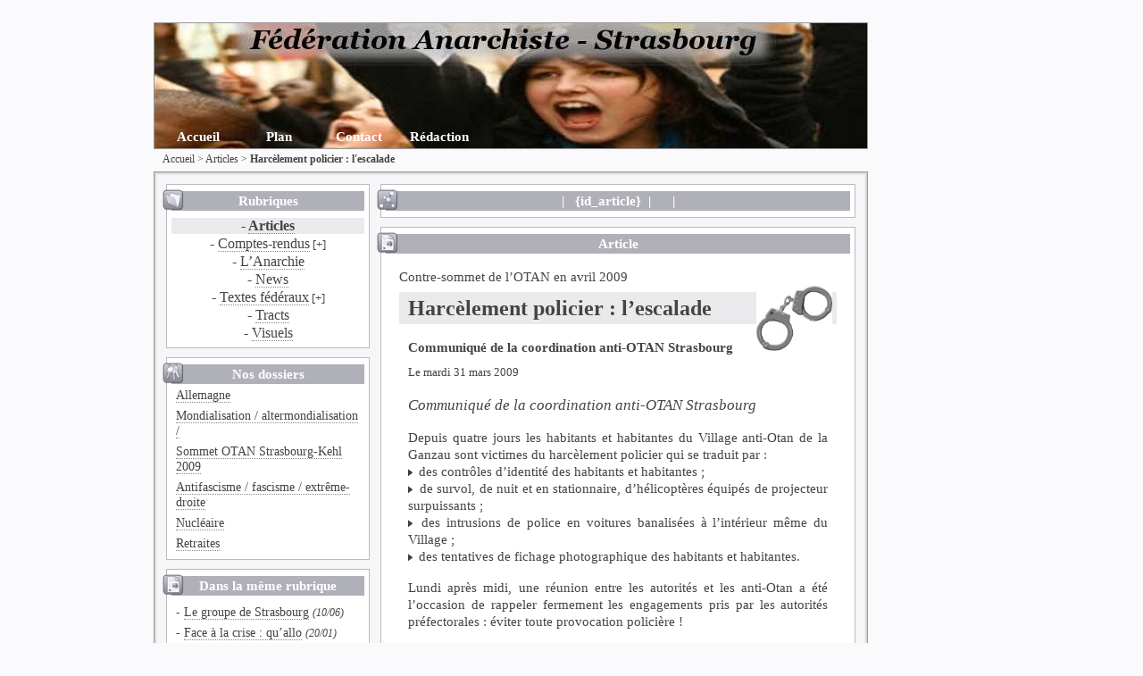

--- FILE ---
content_type: text/html; charset=utf-8
request_url: https://fastrasbg.lautre.net/?Harcelement-policier-l-escalade
body_size: 7858
content:
<!-- MiniGriSpip 1.6.0 - 2007 (c) FredoMkb -->
<!DOCTYPE html PUBLIC "-//W3C//DTD XHTML 1.0 Transitional//EN" "http://www.w3.org/TR/xhtml1/DTD/xhtml1-transitional.dtd">

<html dir="ltr" lang="fr"> <!-- article.html -->
	<head>
			<title>Harcèlement policier : l'escalade - Fédération Anarchiste - Strasbourg</title>
			<meta name="keywords" content=", anarchiste, fédération, strasbourg, alsace, anarchie, anarchisme, groupe, anar, fa, libertaire, revolution, bas-rhin, egalitaire, politique, solidaire, syndicat, syndicalisme, anti-autoritaire, fédéralisme, Federation Anarchiste, communalisme, autogestion, strasbourgeois, social, autonome, anarcho, anarcho-syndicalisme, anticapitaliste, militant, individualisme, liberté, révolte, antifascisme, antimilitarisme, mutualisme, internationalisme, action directe, révolutionnaire, individu, état, rationalisme, nucléaire, antinucléaire, photo, communisme, socialisme, égalité, démocratie, tract, coopération, coopératives, collectiviste, manifestation"/>
	<meta http-equiv="Content-type" content="text/html; charset=iso-8859-1" />
	    <link rel="schema.DC" href="http://purl.org/dc/elements/1.1/" />
		<meta name="DC.Title" content="Harcèlement policier : l'escalade - Fédération Anarchiste - Strasbourg"/>
		<meta name="DC.Title" content="Contre-sommet de l'OTAN en avril 2009"/>
		<meta name="DC.Title" content="Communiqué de la coordination anti-OTAN Strasbourg"/>
		<meta name="DC.Creator" content="Fédération Anarchiste - groupe de Strasbourg"/>
		<meta name="DC.Subject" content="Sommet OTAN Strasbourg-Kehl 2009, Harcèlement policier : l'escalade"/>
		<meta name="DC.Description" content=" Communiqué de la coordination anti-OTAN Strasbourg " />
		<meta name="DC.Publisher" content="Fédération Anarchiste - groupe de Strasbourg"/>
		<meta name="DC.Contributor" content="Fédération Anarchiste - groupe de Strasbourg"/>
		<meta name="DC.Date" content="2009-03-31"/>
		<meta name="DC.Type" content="text"/>
		<meta name="DC.Format" content="text/html"/>
		<meta name="DC.Identifier" content="http://fastrasbg.lautre.net/./?Harcelement-policier-l-escalade"/>
		<meta name="DC.Language" scheme="RFC3066" content="fr-FR" />
		<meta name="DC.Rights" content="Libre de droits en citant la source"/>
		<!-- MiniGriSpip 1.6.0 - 2007 (c) FredoMkb -->



<meta http-equiv="Content-Type" content="text/html; charset=utf-8" />


<meta name="generator" content="SPIP 3.2.19" />


<link rel="shortcut icon" href="squelettes/favicon.ico" />


<link rel="alternate" type="application/rss+xml" title="Syndiquer tout le site" href="spip.php?page=backend" />

<link href="https://plus.google.com/federation-anarchiste-strasbourg" rel="publisher" />


<link rel='stylesheet' href='local/cache-css/c7c8e91024b7a4d6d28b2b307151112d.css?1736077842' type='text/css' />


<script type="text/javascript">/* <![CDATA[ */
var box_settings = {tt_img:true,sel_g:"#documents_portfolio a[type=\'image/jpeg\'],#documents_portfolio a[type=\'image/png\'],#documents_portfolio a[type=\'image/gif\']",sel_c:".mediabox",trans:"elastic",speed:"200",ssSpeed:"2500",maxW:"90%",maxH:"90%",minW:"400px",minH:"",opa:"0.9",str_ssStart:"Diaporama",str_ssStop:"Arrêter",str_cur:"{current}/{total}",str_prev:"Précédent",str_next:"Suivant",str_close:"Fermer",splash_url:""};
var box_settings_splash_width = "600px";
var box_settings_splash_height = "90%";
var box_settings_iframe = true;
/* ]]> */</script>
<!-- insert_head_css -->

<script type='text/javascript' src='local/cache-js/4f612b2861256318205f7615aefb2fdb.js?1736077842'></script>














<!-- insert_head -->	</head>
	<body>

<div id="fb-root"></div>
<script>(function(d, s, id) {
  var js, fjs = d.getElementsByTagName(s)[0];
  if (d.getElementById(id)) {return;}
  js = d.createElement(s); js.id = id;
  js.src = "//connect.facebook.net/en_US/all.js#xfbml=1";
  fjs.parentNode.insertBefore(js, fjs);
}(document, 'script', 'facebook-jssdk'));</script>

		<!-- Bloc principal englobant tous les autres -->
		<div id="mgs_page">
		
			<!-- Bloc d'en tete -->
			<div id="mgs_tete">
				<!-- Bloc d'inclusion du bandeau d'en tete -->
				<!-- MiniGriSpip 1.6.0 - 2007 (c) FredoMkb -->
<!-- inc-bandeau.html -->
<!-- Bloc bandeau nom du site et menus generaux -->
<div id="mgs_bandeau">
	
<!-- 	<div id="mgs_nom_site"><h2>Fédération Anarchiste - Groupe de Strasbourg</h2></div>
	<div id="mgs_desc_site"><p>Les activités militantes libertaires&nbsp;: tract, texte, affiche, journal, manifestation, reportage, agenda, contact de la Fédération Anarchiste</p></div> -->
</div> 
<!-- Liste des boutons-liens -->
<div id="mgs_menu_tete">


	<ul>
		<li><a href="http://fastrasbg.lautre.net/">Accueil</a></li>
		<li><a href="spip.php?page=plan">Plan</a></li>
		<li><a href="http://cerbermail.com/?u1q2GCIOZg  ">Contact</a></li>
		<li><a href="ecrire/">R&eacute;daction</a></li>
	</ul>

<!-- Champ de recherche -->






</div>

<!-- /inc-bandeau.html -->				
				<!-- Bloc hierarchie de navigation -->
				<div id="mgs_hierarchie">
					<a href="http://fastrasbg.lautre.net/">Accueil</a>
					
					&gt; <a href="./?-Articles-">Articles</a>
					
					 &gt; <b>Harcèlement policier : l'escalade</b>
				</div>
			</div> <!-- /mgs_tete -->
			
				
			<!-- Bloc central avec les menus et le contenu -->
			<div id="mgs_corps" class="mgs_cadre01">
				<div class="mgs_cadre02"><div class="mgs_cadre03"><div class="mgs_cadre04"> <!-- Cadres -->

				<!-- Bloc menus de navigation -->
				<div id="mgs_navigation">
					<!-- Bloc d'inclusion du menu de navigation-bis -->
					<!-- MiniGriSpip 1.6.0 - 2007 (c) FredoMkb -->
<!-- inc-menu.html -->


<!-- Bloc liste hierarchique retractable de toutes les rubirques existantes -->
<div class="mgs_menu">
	<div class="mgs_picto mgs_picto_rub"></div>
	<ul class="general">
		<li class="mgs_menu_titre">Rubriques</li>
		<li class="mgs_vide"></li>
		
			<li class="mgs_menu_item_ mgs_menu_selected">
			-&nbsp;<a href="./?-Articles-" title="Articles - <p>Documents de fonds, articles ML, textes longs non utilisés pour des tracts, compte-rendu de conférence...</p>">Articles</a>
            
		</li>
			<li class="mgs_menu_item_">
			-&nbsp;<a href="./?-Evenements-" title="Comptes-rendus - <p>Compte-rendu de manifestations, d&#8217;actions et communiqués de presse.</p>">Comptes-rendus</a><!-- --><!-- --><!-- --><small>&nbsp;[+]</small>
            
			<li class="mgs_menu_item_1" style="display: none;">
			-&nbsp;<a href="./?-Actions-Passees-" title="Actions Passées - <p>Listes des manifestations, conférences, débats, blocages, occupations et autres actions directes.<br class='autobr' />
Articles si compte-rendu ou reportage, breve sinon.</p>">Actions Passées</a>
                
			</li>
			<li class="mgs_menu_item_1" style="display: none;">
			-&nbsp;<a href="./?-Communiques-de-Presse-" title="Communiqués de Presse - <p>Nos communiqués de presse.</p>">Communiqués de Presse</a>
                
			</li>
			<li class="mgs_menu_item_1" style="display: none;">
			-&nbsp;<a href="./?-No-Border,15-" title="No Border - <p>Textes sur No Border et Ahmed.</p>">No Border</a>
                
			</li>
		</li>
			<li class="mgs_menu_item_">
			-&nbsp;<a href="./?-Anarchie-" title="L&#8217;Anarchie - <p>Le journal&nbsp;!</p>">L’Anarchie</a>
            
		</li>
			<li class="mgs_menu_item_">
			-&nbsp;<a href="./?-News-" title="News - <p>Des nouvelles de différents sites.</p>">News</a>
            
		</li>
			<li class="mgs_menu_item_">
			-&nbsp;<a href="./?-Textes-federaux-" title="Textes fédéraux - <p>Tout ce qui concerne le fédéral&nbsp;: principe de base, communiqués fédéraux, motions de congrés...</p>">Textes fédéraux</a><!-- --><!-- --><small>&nbsp;[+]</small>
            
			<li class="mgs_menu_item_1" style="display: none;">
			-&nbsp;<a href="./?-Communiques-federaux-" title="Communiqués fédéraux - ">Communiqués fédéraux</a>
                
			</li>
			<li class="mgs_menu_item_1" style="display: none;">
			-&nbsp;<a href="./?-Motions-federales-" title="Motions fédérales - ">Motions fédérales</a>
                
			</li>
		</li>
			<li class="mgs_menu_item_">
			-&nbsp;<a href="./?-Tracts-" title="Tracts - <p>Nos tracts.</p>">Tracts</a>
            
		</li>
			<li class="mgs_menu_item_">
			-&nbsp;<a href="./?-Visuels-" title="Visuels - <p>Affiches, autocollants et autres images.</p>">Visuels</a>
            
		</li>
	</ul>
</div>

<!--  <p><left>
<h4 class="mgs_titre"><center>
<a href="./?+-Sommet-OTAN-Strasbourg-Kehl-2009-+"><img src="squelettes/images/contre-sommet-otan-strasbourg-kehl-baden-2009.jpg" width="210" height="153" title="Sommet de l'Otan 2009 - Strasbourg Kehl Baden-Baden">Sommet de l'OTAN </br> à Strasbourg</a>
</center></h4>
</left></p>  -->

<!-- Bloc liste de l'agenda -->



					<!-- Bloc d'inclusion des dossiers -->
					<!-- Bloc des dossiers -->

<div class="mgs_menu">
	<div class="mgs_picto mgs_picto_mot"></div>
		<li class="mgs_menu_titre">Nos dossiers</li>
		
			<li class="mgs_menu_item_breve">
			<a href="./?+-Allemagne-+" title="Allemagne">Allemagne</a>
			</li>
		
			<li class="mgs_menu_item_breve">
			<a href="./?+-Mondialisation-altermondialisation-+" title="Mondialisation / altermondialisation / globalisation / antimondialisation">Mondialisation / altermondialisation /</a>
			</li>
		
			<li class="mgs_menu_item_breve">
			<a href="./?+-Sommet-OTAN-Strasbourg-Kehl-2009-+" title="Sommet OTAN Strasbourg-Kehl 2009">Sommet OTAN Strasbourg-Kehl 2009</a>
			</li>
		
			<li class="mgs_menu_item_breve">
			<a href="./?+-Antifascisme-fascisme-extreme-+" title="Antifascisme / fascisme / extrême-droite">Antifascisme / fascisme / extrême-droite</a>
			</li>
		
			<li class="mgs_menu_item_breve">
			<a href="./?+-Nucleaire-+" title="Nucléaire">Nucléaire</a>
			</li>
		
			<li class="mgs_menu_item_breve">
			<a href="./?+-Retraites-+" title="Retraites">Retraites</a>
			</li>
		
</div>



<!-- Bloc liste des 10 dernieres articles de la meme rubrique -->

<div class="mgs_menu">
	<div class="mgs_picto mgs_picto_art"></div>
	<ul class="general">
		<li class="mgs_menu_titre">Dans la même rubrique</li>
		<li class="mgs_vide"></li>
		
		<li class="mgs_menu_item_breve">
			- <a href="./?Mise-en-sommeil,543" title="Le groupe de Strasbourg n&#8217;est plus actif - ">Le groupe de Strasbourg</a>
			 <small><em>(10/06)</em></small>
		</li>
		
		<li class="mgs_menu_item_breve">
			- <a href="./?Face-a-la-crise-qu-allons-nous" title="Face à la crise&nbsp;: qu’allons-nous faire&nbsp;? - ">Face à la crise : qu’allo</a>
			 <small><em>(20/01)</em></small>
		</li>
		
		<li class="mgs_menu_item_breve">
			- <a href="./?Pourquoi-une-edition-gratuite-du" title="Pourquoi une édition gratuite du Monde libertaire&nbsp;? - ">Pourquoi une édition&nbsp;(...)</a>
			 <small><em>(09/03)</em></small>
		</li>
		
		<li class="mgs_menu_item_breve">
			- <a href="./?Reprise-de-la-parution-du-Monde" title="Reprise de la parution du Monde Libertaire&nbsp;! - ">Reprise de la parution</a>
			 <small><em>(20/09)</em></small>
		</li>
		
		<li class="mgs_menu_item_breve">
			- <a href="./?Le-Monde-Libertaire-Hors-serie,531" title="Le Monde Libertaire Hors-série n&#176;42 - ">Le Monde Libertaire&nbsp;(...)</a>
			 <small><em>(05/07)</em></small>
		</li>
		
		<li class="mgs_menu_item_breve">
			- <a href="./?Le-Monde-Libertaire-Hors-Serie" title="Le Monde Libertaire Hors-Série n&#176;41 du 15 Avril au 3 Juin 2011 - ">Le Monde Libertaire&nbsp;(...)</a>
			 <small><em>(19/04)</em></small>
		</li>
		
		<li class="mgs_menu_item_breve">
			- <a href="./?Mobilisation-contre-le-nucleaire" title="Mobilisation contre le nucléaire - ">Mobilisation contre&nbsp;(...)</a>
			 <small><em>(05/11)</em></small>
		</li>
		
		<li class="mgs_menu_item_breve">
			- <a href="./?Des-nouvelles-de-Grece" title="Des nouvelles de Grèce... - ">Des nouvelles de Grèce..</a>
			 <small><em>(18/07)</em></small>
		</li>
		
		<li class="mgs_menu_item_breve">
			- <a href="./?Le-Monde-Libertaire,519" title="Le Monde Libertaire  - ">Le Monde Libertaire</a>
			 <small><em>(17/07)</em></small>
		</li>
		
		<li class="mgs_menu_item_breve">
			- <a href="./?Manifestation-contre-les,513" title="Manifestation contre les expulsions&nbsp;! - ">Manifestation contre</a>
			 <small><em>(11/05)</em></small>
		</li>
		
	</ul>
</div> 




<!-- Bloc affichant une image tiree au hasard -->

<div class="mgs_menu" id="mgs_menu_artrub">
	<div class="mgs_picto mgs_picto_img"></div>
	<ul class="general">
		<li class="mgs_menu_titre">Zoom</li>
		
		<li class="mgs_menu_item_breve" style="text-align: center;">
			<div class="mgs_pictos_zoom" style="margin: 5px auto;">
				<a href="IMG/jpg/119216.jpg" target="_blank" title="Expulsion du Yorck59 - 6 juin 2006 - 119216.jpg - 640 x 480 px - JPEG - 47.7 ko"onClick="window.open('IMG/jpg/119216.jpg', 'Expulsion du Yorck59', 'height='+(480+25)+',width='+(640+25)+',toolbar=no,scrollbars=yes,menubar=no,resizable=yes,status=no,location=no'); return false;"><img src='local/cache-vignettes/L150xH113/119216.jpg-s-c861a.jpg?1736106931' width='150' height='113' alt='' class='spip_logo spip_logos' /></a>
			</div>
			<div>
			
			
				<a href="./?Yorck59-un-espace-libre-est">Yorck59 : un espace libre est&nbsp;(...)</a>
			
			
			
			</div>
		</li>
	</ul>
</div>



<!-- Bloc des mots-clés -->

<div class="mgs_menu">
	<div class="mgs_picto mgs_picto_mot"></div>
		<li class="mgs_menu_titre">Quelques thématiques</li>
		<div class="mgs_texte">
		
			<a href="./?+-precarite-+" title="social">précarité</a>&nbsp;
		
			<a href="./?+-liberte-+" title="Divers">liberté</a>&nbsp;
		
			<a href="./?+-stereotype-+" title="média">stéréotype</a>&nbsp;
		
			<a href="./?+-capitalisme-et-anticapitalisme-+" title="social">capitalisme et anticapitalisme</a>&nbsp;
		
			<a href="./?+-sabotage-+" title="Divers">sabotage</a>&nbsp;
		
			<a href="./?+-federalisme-+" title="Anarchisme">fédéralisme</a>&nbsp;
		
			<a href="./?+-paresse-+" title="Divers">paresse</a>&nbsp;
		
			<a href="./?+-Sommet-OTAN-Strasbourg-Kehl-2009-+" title="international">Sommet OTAN Strasbourg-Kehl 2009</a>&nbsp;
		
			<a href="./?+-solidarite-+" title="Divers">solidarité</a>&nbsp;
		
			<a href="./?+-communalisme-+" title="Anarchisme">communalisme</a>&nbsp;
		
			<a href="./?+-colonialisme-+" title="international">colonialisme</a>&nbsp;
		
			<a href="./?+-science-+" title="Divers">science</a>&nbsp;
		
		</div>
</div>



<!-- Bloc liste de 8 sites referencés au hasard -->

<div class="mgs_menu">
	<div class="mgs_picto mgs_picto_sit"></div>
	<ul class="general">
		<li class="mgs_menu_titre">Sites</li>
		<li class="mgs_vide"></li>
		
		<li class="mgs_menu_item_breve">
			- <a href="http://afb.blogsport.de/" title="Anarchistische Föderation Berlin FdA - <p>Groupe faisant partie de la fédération anarchiste de langue allemande.</p>">Anarchistische Föderation&nbsp;(...)</a>
		</li>
		
		<li class="mgs_menu_item_breve">
			- <a href="http://www.theyliewedie.org/index.php" title="They Lie  We Die - <p>"Theyliewedie.org est un portail anarchiste regroupant des ressources (textes, images, infos...) ainsi que des outils de communication (gestionnaire de projets et annuaire)(...). They Lie We Die est un collectif anarchiste autonome qui regroupe notamment le fanzine Street Trash, le label Subversive Ways et la distro Subsociety. Pour la plupart, les membres du collectif ont évolué dans différentes sphères du milieu libertaire (FA, CNT, SCALP…) mais se sont retrouvés autour de la contre-culture proche du mouvement anarchopunk (...)."</p>">They Lie We Die</a>
		</li>
		
		<li class="mgs_menu_item_breve">
			- <a href="http://www.ici-et-maintenant.org" title="Groupe Ici et Maintenant - Bruxelles - Federation Anarchiste - ">Groupe Ici et Maintenant -&nbsp;(...)</a>
		</li>
		
		<li class="mgs_menu_item_breve">
			- <a href="http://fa73.lautre.net/" title="Fédération Anarchiste - groupe de Chambéry - ">Fédération Anarchiste - groupe&nbsp;(...)</a>
		</li>
		
		<li class="mgs_menu_item_breve">
			- <a href="http://www.abc.tommyhaus.org/" title="Anarchist Black Cross Berlin - <p>Groupe d’aide et de soutien aux prisonier-e-s politiques.</p>">Anarchist Black Cross Berlin</a>
		</li>
		
		<li class="mgs_menu_item_breve">
			- <a href="http://offensive.samizdat.net/#" title="Offensive Libertaire et Sociale (OLS) - <p>"Notre volonté est de participer à la construction d’une réelle offensive qui mette un terme au capitalisme et qui contribue à l’élaboration <br class='autobr' />
d’un autre futur sans rapports de domination ni d’exploitation(...)."</p>">Offensive Libertaire et Sociale</a>
		</li>
		
		<li class="mgs_menu_item_breve">
			- <a href="http://infos.samizdat.net/" title="samizdat.net/ - ">samizdat.net/</a>
		</li>
		
		<li class="mgs_menu_item_breve">
			- <a href="http://rame.koumbit.org/" title="Réseau Anarchiste en Milieu Étudiant (Québec) - <p>"Le Réseau Anarchiste en Milieu Étudiant (RAME) a pris forme cet été. Il est constitué d’individus provenant de différents établissements scolaires s’identifiant à la tradition communiste dans l’anarchisme (...)."</p>">Réseau Anarchiste en Milieu&nbsp;(...)</a>
		</li>
		
	</ul>
</div>


					<!-- Bloc d'inclusion des contacts -->
					<!-- MiniGriSpip 1.6.0 - 2007 (c) FredoMkb -->
<!-- inc-contacts.html -->
<!-- Bloc contenant un petit texte avec nos contacts-->
<div id="mgs_bienvenue"></div>
<div class="mgs_bloc">
	<div class="mgs_picto mgs_picto_aut "></div>
	<ul class="general">
		<li class="mgs_menu_titre">Nous contacter</li>
		<li class="mgs_menu_item_article">
				- Par  <a href="http://cerbermail.com/?u1q2GCIOZg  ">courriel</a>
				<p></p>
				- En vous inscrivant sur notre <a href="http://fastrasbg.lautre.net/cgi-bin/mailman/listinfo/new-fa">liste de diffusion</a>
				<p></p>
				- Pour tous ce qui concerne le site, contactez les <a href="http://cerbermail.com/?yx5f1E7BXN">web(no)masters</a>
		</li>
	</ul>
</div>
<!-- /inc-contacts.html -->
<!-- Champ de recherche -->
<div class="mgs_menu">
	<div class="mgs_picto mgs_picto_rch"></div>
	<div class="mgs_form_rech"><div class="formulaire_spip formulaire_recherche" id="formulaire_recherche">
<form action="spip.php?page=recherche" method="get"><div class="editer-groupe">
	<input name="page" value="recherche" type="hidden"
/>
	
	<label for="recherche">Rechercher :</label>
	<input type="text" class="search text" size="10" name="recherche" id="recherche" accesskey="4" autocapitalize="off" autocorrect="off"
	/><input type="submit" class="submit" value="&gt;&gt;" title="Rechercher" />
</div></form>
</div>
</div>
</div>				</div> <!-- /mgs_navigation -->
				<!-- Bloc du contenu principal -->
				<div class="contenu" id="mgs_principal">
					<!-- Bloc de navigation converti en bloc de fonctions spécifiques mail et pdf -->
					<div class="mgs_bloc" id="mgs_nav">
						<div class="mgs_picto mgs_picto_nav"></div>
						<ul class="general">
							<li class="mgs_menu_titre">
							  &nbsp; | &nbsp; {id_article}&nbsp; | &nbsp;
							<div class="fb-like" data-send="false" data-layout="button_count" data-width="75" data-show-faces="false"></div>
							&nbsp; | &nbsp;
								<g:plusone size="medium"></g:plusone><script type="text/javascript"> window.___gcfg = {lang: 'fr'}; (function() {
								    var po = document.createElement('script'); po.type = 'text/javascript'; po.async = true; po.src = 'https://apis.google.com/js/plusone.js'; var s = document.getElementsByTagName('script')[0]; s.parentNode.insertBefore(po, s); })();
</script>

							</li>
						</ul>
					</div> <!-- /mgs_bloc -->

				
					<!-- Bloc du contenu -->
					<div id="mgs_article"></div>
					<div class="mgs_bloc">
						<div class="mgs_picto mgs_picto_art"></div>
						<ul class="general">
							<li class="mgs_menu_titre">Article</li>
						</ul>
						<!-- Bloc du contenu de l'article/breve -->
						<div class="mgs_article">
							<p class="mgs_surtitre">Contre-sommet de l&#8217;OTAN en avril 2009</p>
							<div class="mgs_logo"><img class='spip_logo spip_logo_right spip_logos' alt="" style='float:right' src="IMG/arton479.jpg?1238512862" width='85' height='74' /></div>
							<h2 class="mgs_titre">Harcèlement policier&nbsp;: l&#8217;escalade</h2>
							<div class="mgs_texte_int">
								<p class="mgs_soustitre">Communiqué de la coordination anti-OTAN Strasbourg</p>
								<p class="mgs_infos">Le mardi 31 mars 2009</p>
								<div class="mgs_intro"><p>Communiqué de la coordination anti-OTAN Strasbourg</p></div>
								<div class="mgs_texte"><p>Depuis quatre jours les habitants et habitantes du Village anti-Otan de la Ganzau sont victimes du harcèlement policier qui se traduit par&nbsp;:
<br /><img src="squelettes-dist/puce.gif" width="8" height="11" class="puce" alt="-" />&nbsp;des contrôles d&#8217;identité des habitants et habitantes&nbsp;;
<br /><img src="squelettes-dist/puce.gif" width="8" height="11" class="puce" alt="-" />&nbsp;de survol, de nuit et en stationnaire, d&#8217;hélicoptères équipés de projecteur surpuissants&nbsp;;
<br /><img src="squelettes-dist/puce.gif" width="8" height="11" class="puce" alt="-" />&nbsp;des intrusions de police en voitures banalisées à l&#8217;intérieur même du Village&nbsp;;
<br /><img src="squelettes-dist/puce.gif" width="8" height="11" class="puce" alt="-" />&nbsp;des tentatives de fichage photographique des habitants et habitantes.</p>
<p>Lundi après midi, une réunion entre les autorités et les anti-Otan a été l&#8217;occasion de rappeler fermement les engagements pris par les autorités préfectorales&nbsp;: éviter toute provocation policière&nbsp;!</p>
<p>Monsieur Hartmann, directeur adjoint de la Direction départementale de la Sécurité Public a affirmé qu&#8217;aucune directive particulière n&#8217;avait été donnée pour harceler le Village. Il semble donc que l&#8217;État ne tienne pas ses troupes&nbsp;!</p>
<p>Espérons que les autorités changent d&#8217;attitude en permettant à la contestation de s&#8217;exprimer sans risque de dérapage des forces militaro-policières.</p>
<p>Alors même que les contacts avec les riverainEs du Village s&#8217;établissent dans la convivialité, que les drapeaux hostiles à l&#8217;Otan apparaissent aux fenêtres de ces derniers, l&#8217;acharnement militaro-policier contre le Village nous rappelle une fois de plus que l&#8217;intimidation et la répression sont les seules réponses de l&#8217;État à la contestation sociale et politique.</p>
<h3 class="spip">Ni intimidation Ni répression n&#8217;arrêteront nos rebellions&nbsp;!</h3>
<p>Coordination anti-OTAN Strasbourg</p>
<hr class="spip" /><h3 class="spip">Page spéciale <a href="./?+-Sommet-OTAN-Strasbourg-Kehl-2009-+" class='spip_in'>Sommet de l&#8217;OTAN à Strasbourg et Kehl en avril 2009</a></h3></div>
								
								
								
							</div>
							
						</div> <!-- /mgs_article -->
						<ul class="general">
							<li class="mgs_menu_titre"><small><a href="#mgs_page">Haut</a></small></li>
						</ul>

					</div> <!-- /mgs_bloc -->
				
					<!-- Inclusion des Images utilisees -->
					<!-- MiniGriSpip 1.6.0 - 2007 (c) FredoMkb -->
<!-- inc-images.html -->
<!-- Bloc liste images utilisees -->
<div id="mgs_images"></div>


<!-- /inc-images.html -->					
					<!-- Inclusion des Documents joints -->
					<!-- MiniGriSpip 1.6.0 - 2007 (c) FredoMkb -->
<!-- inc-documents.html -->
<!-- Boucle pour eviter l'affichage des images dans la boucle documents -->


<!-- Boucle pour eviter l'affichage des documents embed dans la boucle documents -->


<!-- Bloc liste des documents joints -->
<div id="mgs_documents"></div>


<!-- /inc-documents.html -->					
					<!-- Inclusion des Mots-cles associes-->
					<!-- MiniGriSpip 1.6.0 - 2007 (c) FredoMkb -->
<!-- inc-motscles.html -->
<!-- Bloc liste des mots-cles -->
<div id="mgs_mots"></div>

<div class="mgs_bloc" id="">
	<div class="mgs_picto mgs_picto_mot"></div>
	<ul class="general">
		<!-- Titre du bloc + pagination -->
		<li class="mgs_menu_titre">
			Mots-cl&eacute;s : 1&nbsp;<small>(tri&eacute;s par nom)</small>
			
		</li>
		<!-- Liste des mots-cles -->
		
		<li class="mgs_menu_item_article"> 
			<div class="mgs_logo"><a href="./?+-Sommet-OTAN-Strasbourg-Kehl-2009-+"><img class='spip_logo spip_logo_right spip_logos' alt="" style='float:right' src="IMG/moton141.jpg?1238449522" width='45' height='9' /></a></div>
			<h3 class="mgs_titre"><a href="./?+-Sommet-OTAN-Strasbourg-Kehl-2009-+">Sommet OTAN Strasbourg-Kehl 2009</a></h3>
			<div class="mgs_texte_int">
				<p class="mgs_infos">
					Groupe : <strong>international</strong>
					<!-- --><!-- --><!-- --><!-- --><!-- --><!-- --><!-- --><!-- --><!-- --><!-- --><!-- --><!-- --><!-- --><!-- --><!-- --><!-- --><!-- --><!-- --><!-- --><!-- --><!-- --><!-- --><!-- --><!-- --><!-- --><!-- --><!-- --><!-- --><!-- --><!-- --><!-- --> - Rubriques : <strong>31</strong>
				</p> 
			</div>
			<div class="mgs_chemin"></div>
		</li> 
		
		<!-- Titre du bloc + pagination -->
		<li class="mgs_menu_titre">
			
			<small><a href="#mgs_page">Haut</a></small>
		</li>
	</ul>
</div>

<!-- /inc-motscles.html -->

<!-- Bloc liste des 10 dernieres articles de la meme rubrique -->



					
					
				</div> <!-- /contenu -->
				</div></div></div> <!-- /cadres -->
			</div> <!-- /corps -->

			<!-- Bloc d'inclusion du pied de page (logos Rss, Spip et Mgs) -->
			<!-- MiniGriSpip 1.6.0 - 2007 (c) FredoMkb -->
<!-- inc-pied.html -->
<div class="mgs_pied"><div>
		<a href="spip.php?page=backend" title="Syndiquer tout le site">
		<img src="" alt="Suivre la vie du site" width="16" height="16" class="format_png" />
		<strong>RSS&nbsp;2.0</strong>
	</a> |
	<a href="http://www.spip.net" title="Site réalisé avec SPIP">
		<img src="spip.png" alt="SPIP" width="48" height="16" class="format_png" />
	</a> | 
	<a href="http://fredomkb.free.fr/spip/" title="Site habill&eacute; avec MiniGriSpip">
		<img src="squelettes/images/LogoMgs018.png" alt="Mgs" width="18" height="18" class="format_png" />
		<strong>MGS</strong>
	</a> | 
	<a href="http://federation-anarchiste.org" title="Fédération Anarchiste">
		<img src="squelettes/images/Federation_Anarchiste.png" alt="Fédération Anarchiste" width="18" height="18" class="format_png" />
		<strong>FA</strong>
	</a>  



</div></div>

<script type="text/javascript">
var gaJsHost = (("https:" == document.location.protocol) ? "https://ssl." : "http://www.");
document.write(unescape("%3Cscript src='" + gaJsHost + "google-analytics.com/ga.js' type='text/javascript'%3E%3C/script%3E"));
</script>
<script type="text/javascript">
var pageTracker = _gat._getTracker("UA-3323502-3");
pageTracker._trackPageview();
</script>

<!-- /inc-pied.html -->		</div> <!-- /page -->
	</body>
</html> <!-- /article.html -->


--- FILE ---
content_type: text/html; charset=utf-8
request_url: https://accounts.google.com/o/oauth2/postmessageRelay?parent=https%3A%2F%2Ffastrasbg.lautre.net&jsh=m%3B%2F_%2Fscs%2Fabc-static%2F_%2Fjs%2Fk%3Dgapi.lb.en.2kN9-TZiXrM.O%2Fd%3D1%2Frs%3DAHpOoo_B4hu0FeWRuWHfxnZ3V0WubwN7Qw%2Fm%3D__features__
body_size: 161
content:
<!DOCTYPE html><html><head><title></title><meta http-equiv="content-type" content="text/html; charset=utf-8"><meta http-equiv="X-UA-Compatible" content="IE=edge"><meta name="viewport" content="width=device-width, initial-scale=1, minimum-scale=1, maximum-scale=1, user-scalable=0"><script src='https://ssl.gstatic.com/accounts/o/2580342461-postmessagerelay.js' nonce="l47Y5t3TwBbkIUZmSby1lA"></script></head><body><script type="text/javascript" src="https://apis.google.com/js/rpc:shindig_random.js?onload=init" nonce="l47Y5t3TwBbkIUZmSby1lA"></script></body></html>

--- FILE ---
content_type: text/css
request_url: https://fastrasbg.lautre.net/local/cache-css/c7c8e91024b7a4d6d28b2b307151112d.css?1736077842
body_size: 5466
content:
/* compact [
	squelettes/mgs_style.css
	plugins-dist/mediabox/colorbox/black-striped/colorbox.css
	plugins-dist/porte_plume/css/barre_outils.css?1736077053
	local/cache-css/cssdyn-css_barre_outils_icones_css-83ca6771.css?1736077842
] 68.9% */

/* squelettes/mgs_style.css */
body{background-color:#fafafc}
h1,h2,h3,h4,h5,h6{line-height:1em;font-weight:700;margin:0;padding:0}
a{text-decoration:none;color:#444;border-bottom-style:dotted;border-bottom-color:#888;border-bottom-width:1px}
a:link{text-decoration:none;color:#444;border-bottom-style:dotted;border-bottom-color:#888;border-bottom-width:1px}
a:visited{text-decoration:none;color:#444;border-bottom-style:dotted;border-bottom-color:#888;border-bottom-width:1px}
a:hover{text-decoration:none;color:#222;border-bottom-color:#222;border-bottom-width:1px;border-bottom-style:solid;background-color:#eaeaec}
a img{text-decoration:none;border-style:none}
#mgs_page{width:800px;color:#444;font-size:1em;margin-right:13%;margin-left:13%;background-color:#fafafc}
#mgs_tete{width:800px;border-style:none;margin:0;padding:0;background-color:#fafafc}
#mgs_tete a,#mgs_tete a:link{text-decoration:none;color:#444;border-style:none}
#mgs_tete a:hover{color:#222;background-color:#eaeaec}
#mgs_bandeau{text-align:center;height:140px;border:1px solid #999;margin-top:25px;margin-bottom:0;background-color:#eaeaec;padding:0;background-repeat:no-repeat;background-image:url('//fastrasbg.lautre.net/squelettes/images/FondBandeau.jpg')}
#mgs_logo_site{padding:0;margin:10px 10px 0;float:right;display:inline;position:relative}
#mgs_nom_site{font-family:Arial,Geneva,Verdana,sans-serif;color:#d80000;font-size:1.3em;text-align:center;font-weight:700;text-shadow:2px 2px 4px gray;padding:0;margin:10px 40px 5px}
#mgs_desc_site{font-size:.8em;text-align:center;padding:0;margin:10px 120px 5px}
#mgs_menu_tete{font-size:.95em;text-align:center;line-height:1em;height:25px;margin:0;margin-top:-27px;padding:0;border-top-color:#999;border-top-width:0;border-top-style:solid}
#mgs_menu_tete ul{list-style:none;margin:0;padding-right:5px;padding-left:5px;padding-top:0;padding-bottom:0;height:100%}
#mgs_menu_tete li{list-style:none;text-align:center;width:80px;float:left;padding:0;height:100%;margin-top:0;margin-right:5px;margin-bottom:0;margin-left:5px}
#mgs_menu_tete li a,#mgs_menu_tete li a:link{display:block;font-weight:700;color:#fff;border-right-color:#999;border-right-style:dotted;border-right-width:0;border-left-color:#999;border-left-style:dotted;border-left-width:0;height:100%;padding:0;margin:0;line-height:175%}
#mgs_menu_tete li a:hover{color:gray;border-right-style:solid;border-left-style:solid;background-color:#fff}
#mgs_navigation.mgs_menu.mgs_form_rech{margin:0;padding:0;background-color:#fff}
.mgs_form_rech a,.mgs_form_rech a:link{border-style:none}
#mgs_navigation .mgs_form_rech label{display:none}
#mgs_navigation .mgs_form_rech form{margin:3px;margin-left:18px;padding:0}
#mgs_navigation .mgs_form_rech input{margin:0;padding:0;border:1px solid #ccc;width:100%}
#mgs_hierarchie{font-size:.75em;text-align:left;margin:0;padding:6px 10px}
.mgs_chemin{font-size:.75em;text-align:left;margin:0;padding-top:3px;padding-bottom:3px;padding-right:0;padding-left:0;border-bottom-color:#bbb;border-bottom-style:solid;border-bottom-width:1px}
.mgs_chemin a,.mgs_chemin a:link{text-decoration:none;color:#444;border-style:none}
.mgs_chemin a:hover{color:#222;background-color:#eaeaec}
#mgs_corps{padding:0;margin:0}
.mgs_cadre01{border:1px solid #999}
.mgs_cadre02{border:1px solid #d0d0d0}
.mgs_cadre03{border:1px solid #e0e0e0}
.mgs_cadre04{border:1px solid #f0f0f0;padding:10px;background-color:#f6f6f9;overflow:hidden}
#mgs_navigation{width:228px;margin:0;float:left;top:190px}
.mgs_pied{font-size:.8em;text-align:center;padding:8px;margin:10px 0;border:1px solid #999;background-color:#fff}
.mgs_menu_infos{font-size:.8em}
.mgs_menu_infos_sep{border-bottom:1px solid #bbb}
.mgs_menu{text-align:center;padding:5px;margin:0;margin-bottom:10px;border:1px solid #bbb;background-color:#fff}
.mgs_menu ul{margin:0;padding:0;list-style:none}
.mgs_menu li{list-style:none;margin-top:2px;margin-bottom:2px}
.mgs_menu_item{font-size:90%;padding-top:2px;padding-bottom:0}
.mgs_menu_selected{background-color:#eaeaec;font-weight:700}
.mgs_menu_item_0{font-size:96%;text-align:left;padding-left:5px;font-weight:800;padding-top:2px;padding-bottom:2px}
.mgs_menu_item_1{font-size:93%;padding-left:15px;text-align:left;padding-top:2px;padding-bottom:2px}
.mgs_menu_item_2{font-size:90%;padding-left:30px;text-align:left;padding-top:1px;padding-bottom:1px}
.mgs_menu_item_3{font-size:87%;padding-left:45px;text-align:left;padding-top:1px;padding-bottom:1px}
.mgs_menu_item_4{font-size:84%;padding-left:60px;text-align:left;padding-top:0;padding-bottom:0}
.mgs_menu_item_5{font-size:81%;padding-left:75px;text-align:left;padding-top:0;padding-bottom:0}
.mgs_menu_item_6{font-size:78%;padding-left:90px;text-align:left;padding-top:0;padding-bottom:0}
.mgs_menu_item_7{font-size:75%;padding-left:90px;text-align:left;padding-top:0;padding-bottom:0}
.mgs_menu_cal{font-size:.75em;line-height:1.2em;text-align:center;padding:0;margin:5px}
.mgs_menu_cal a,.mgs_menu_cal a:link{background-color:#f3f3f6}
.mgs_menu_cal a:hover{background-color:#eaeaec}
.mgs_menu_cal a:active{background-color:#b0b0b8}
li.cal_sstitre{padding:2px 0;margin:2px 5px;color:#222;border-bottom:1px solid #d6d6d6}
.mgs_menu_cal table{color:#222;text-align:center;border-spacing:2px;width:100%;padding:0;margin:0}
.mgs_menu_cal table td{text-align:center;border-spacing:2px;padding:0;margin:0}
.mgs_menu_cal table a{font-weight:700;display:block}
.mgs_menu_cal table td.cal_sel{border:1px solid #d6d6d6}
.mgs_menu_cal table tr.cal_titre{font-size:1.1em;line-height:1.4em;padding:0 0 2px;margin:0;border-spacing:0;background-color:#eaeaec}
p.cal_now{padding:0;margin:0}
.cal_now a{font-size:1.0em;padding:4px 2px;background-color:#eaeaec;display:block}
.cal_now a:active{background-color:#b0b0b8}
.mgs_menu_item_article{font-size:100%;text-align:left;padding-top:10px;padding-right:15px;padding-bottom:10px;padding-left:15px}
.mgs_menu_item_breve{font-size:88%;padding-left:5px;text-align:left;padding-top:2px;padding-bottom:2px;overflow:auto}
.mgs_menu_item_forum{font-size:.95em;list-style:none;text-align:left;line-height:1.1em;padding-top:10px;padding-right:15px;padding-bottom:10px;padding-left:15px}
.mgs_menu_titre{color:#fff;font-weight:700;font-size:95%;background-color:#b0b0b8;padding-top:2px;padding-bottom:2px}
.mgs_vide{padding:2px}
.mgs_menu_titre small{font-weight:lighter}
.mgs_menu_titre .on{font-weight:lighter;color:#222}
.mgs_menu_titre a{color:#fff;border-style:none}
.mgs_menu_titre a:hover{color:#222;border-style:none;background-color:inherit}
#mgs_principal{padding:0;margin-left:240px}
.mgs_bloc{border-color:#bbb;border-width:1px;border-style:solid;margin-bottom:10px;text-align:center;padding:5px;background-color:#fff}
.mgs_bloc ul{margin:0;padding:0;list-style:none}
.mgs_bloc li{list-style:none;margin-top:2px;margin-bottom:2px}
.mgs_picto{float:left;padding:0;border-style:none;margin:0 -29px -10px -10px;position:relative;width:24px;height:24px;display:inline}
.mgs_picto_art{background-image:url('//fastrasbg.lautre.net/squelettes/images/PictoArt024.png')}
.mgs_picto_aut{background-image:url('//fastrasbg.lautre.net/squelettes/images/PictoAut024.png')}
.mgs_picto_brv{background-image:url('//fastrasbg.lautre.net/squelettes/images/PictoBrv024.png')}
.mgs_picto_cal{background-image:url('//fastrasbg.lautre.net/squelettes/images/PictoCal024.png')}
.mgs_picto_doc{background-image:url('//fastrasbg.lautre.net/squelettes/images/PictoDoc024.png')}
.mgs_picto_dos{background-image:url('//fastrasbg.lautre.net/squelettes/images/PictoDos024.png')}
.mgs_picto_edi{background-image:url('//fastrasbg.lautre.net/squelettes/images/PictoEdi024.png')}
.mgs_picto_for{background-image:url('//fastrasbg.lautre.net/squelettes/images/PictoFor024.png')}
.mgs_picto_img{background-image:url('//fastrasbg.lautre.net/squelettes/images/PictoImg024.png')}
.mgs_picto_inf{background-image:url('//fastrasbg.lautre.net/squelettes/images/PictoInf024.png')}
.mgs_picto_mgs{background-image:url('//fastrasbg.lautre.net/squelettes/images/PictoMgs024.png')}
.mgs_picto_mot{background-image:url('//fastrasbg.lautre.net/squelettes/images/PictoMot024.png')}
.mgs_picto_nav{background-image:url('//fastrasbg.lautre.net/squelettes/images/PictoNav024.png')}
.mgs_picto_rch{background-image:url('//fastrasbg.lautre.net/squelettes/images/PictoRch024.png')}
.mgs_picto_rub{background-image:url('//fastrasbg.lautre.net/squelettes/images/PictoRub024.png')}
.mgs_picto_sit{background-image:url('//fastrasbg.lautre.net/squelettes/images/PictoSit024.png')}
.mgs_picto_syn{background-image:url('//fastrasbg.lautre.net/squelettes/images/PictoSyn024.png')}
.mgs_picto_une{background-image:url('//fastrasbg.lautre.net/squelettes/images/PictoUne024.png')}
.mgs_pictos a,.mgs_pictos a:link{border-style:none;display:block;font-size:.9em;line-height:1.2em;margin:4px}
.mgs_pictos a,.mgs_pictos a:link{border-style:none;display:block;font-size:.9em;line-height:1.2em;margin:4px}
.mgs_pictos img{float:left;margin-right:8px;border:2px solid #eaeaec;background-color:#eaeaec}
.mgs_pictos{overflow:hidden}
.mgs_pictos_zoom img{border:2px solid #eaeaec;background-color:#eaeaec}
.mgs_article{border:1px none #bbb;padding:15px;background-color:#fff;text-align:left}
.mgs_surtitre{font-size:.95em;padding:0;margin:0;line-height:1.2em}
.mgs_titre{margin:8px 0;line-height:1.2em;background-color:#eaeaec;padding:4px 10px;text-align:left}
.mgs_logo{padding:0;margin-top:0;margin-right:5px;margin-bottom:0;margin-left:30px}
.mgs_soustitre{font-size:.95em;padding:0;line-height:1.4em;font-weight:bolder;margin-bottom:.5em;margin-top:1em}
.mgs_infos{font-size:.8em;padding:0;margin:4px 0;line-height:1.6em}
.mgs_intro{font-size:1.05em;font-style:italic;padding:0;margin-top:8px;margin-bottom:4px;line-height:1.2em}
.mgs_texte{font-size:.95em;line-height:1.3em;text-align:justify;margin-top:10px;margin-bottom:10px;margin-right:0;margin-left:0;padding:0}
.mgs_texte_int{padding:0 10px}
.mgs_texte ol,.mgs_texte ul{margin:0 0 5px 10px}
.mgs_texte ol{list-style:decimal}
.mgs_texte ul li{list-style:disc}
.mgs_texte ul li li{list-style:circle}
.mgs_texte ul li li li{list-style:square}
.mgs_texte li{margin:.2em 0 .2em .5em;list-style-position:outside}
.mgs_texte img{padding:0;margin:0}
.mgs_texte .spip_documents{padding:0;margin:0;text-align:center;font-size:.8em;line-height:1.2em}
.mgs_texte .spip_doc_titre{padding:0;margin-top:5px;margin-right:0;margin-bottom:0;margin-left:0;color:#444}
.mgs_texte .spip_doc_titre strong{font-weight:700}
.mgs_texte .spip_doc_descriptif{font-style:italic}
.mgs_texte .spip_documents_center{padding:0;margin:5px auto;display:block;text-align:center}
.mgs_texte .spip_documents_center div{margin:2px auto}
.mgs_texte .spip_documents_left{padding:0;margin-top:5px;margin-bottom:5px;margin-right:20px;margin-left:0;text-align:center}
.mgs_texte .spip_documents_left div{margin:2px auto}
.mgs_texte .spip_documents_right{padding:0;margin-top:5px;margin-bottom:5px;margin-right:0;margin-left:20px;text-align:center}
.mgs_texte .spip_documents_right div{margin:2px auto}
.mgs_ps{text-align:left;font-size:.9em;line-height:1.4em;font-style:italic;font-weight:bolder;margin-top:16px;margin-bottom:16px}
.mgs_notes{text-align:left;font-size:.88em;line-height:1.28em;margin-top:16px;margin-bottom:16px;padding:0;border-top-style:dotted;border-top-color:#888;border-top-width:1px;border-bottom-color:#888;border-bottom-style:dotted;border-bottom-width:1px}
.mgs_notes p{margin:.5em 0}
.mgs_notes_titre{font-weight:bolder;font-size:1.15em}
.mgs_article_fin{margin-bottom:12px;padding-bottom:8px;border-bottom-color:#eaeaec;border-bottom-style:solid;border-bottom-width:8px}
.mgs_repondre{font-size:.95em;line-height:1.1em;text-align:center;padding:4px 0;margin:0}
.mgs_repondre_mssg{font-size:.95em;line-height:1.1em;text-align:center;padding-bottom:8px;padding-top:4px;border-bottom-color:#bbb;border-bottom-style:solid;border-bottom-width:1px;margin:0}
.mgs_texte h3{font-size:1.4em;line-height:1em;font-variant:small-caps;margin-top:24px;margin-bottom:12px;padding-bottom:8px;border-bottom-color:#888;border-bottom-style:dotted;border-bottom-width:1px}
.mgs_texte h3 a,.mgs_article h3 a:link,.mgs_article h3 a:hover{border:none;display:block}
.mgs_texte table{text-align:center;font-size:.95em;line-height:1.2em;margin:auto;margin-bottom:15px;padding:6px;border:1px solid #bbb;border-spacing:0;background-color:#fafafc}
.mgs_texte caption{caption-side:top;text-align:center;margin:auto;padding:4px;font-weight:700}
.mgs_texte table tr.row_first{color:#fff;background:#b0b0b8}
.mgs_texte table tr.row_odd{background:#fff}
.mgs_texte table tr.row_even{background:#eaeaec}
.mgs_texte table th,.mgs_article table td{padding:4px;vertical-align:middle}
.mgs_texte table tr a,.mgs_article table tr a:link{padding:0 4px;border:1px dotted #bbb;display:block;background:none}
.mgs_texte table tr a:hover{border:1px solid #bbb;color:#fff;background:#b0b0b8}
.mgs_texte table tr.row_first a{color:#fff;background:#b0b0b8}
.mgs_texte table tr.row_first a:hover{color:#222;background:#fff}
.mgs_texte div code,.mgs_texte blockquote{font-size:.95em;line-height:1.2em;border:1px solid #bbb;margin:0;margin-bottom:15px;padding:10px;background-color:#fafafc;display:block}
.mgs_texte p code{padding:2px 4px;background-color:#eaeaec;display:inline;border:none}
.mgs_texte blockquote p{margin:0;padding:0}
.mgs_texte form textarea{font-family:Geneva,Verdana,sans-serif;color:#444;width:100%;margin:0;padding:10px 0 10px 10px;background-color:#fafafc;font-size:10px;line-height:14px;border:1px solid #999}
.mgs_article hr{margin:20px 0;padding:0;height:8px;border:none;background-color:#eaeaec}
ul.forum{display:block;clear:both;margin:0;padding:0;list-style:none;font-size:.95em;line-height:1.1em;text-align:left}
.mgs_forum_decompte{text-align:center;font-size:.92em}
.mgs_forum_message{background-color:#fcfcff;margin:0;padding:0}
.mgs_forum_texte{margin:0;color:#444;padding:0 10px}
.mgs_forum_texte .mgs_texte{margin-top:1em;margin-bottom:1em}
.mgs_forum_chapo{margin:0}
.mgs_forum_chapo .mgs_infos{padding-left:15px}
.mgs_formulaire{color:#444;font-size:.95em;text-align:left;background-color:#fff;border:2px dotted #666;margin-bottom:15px;padding-right:15px;padding-left:15px}
.mgs_formulaire_previsu{color:#444;font-size:.95em;text-align:left;background-color:#fff;border:2px dotted #666;margin-bottom:16px}
.mgs_formulaire_menu{border:none;margin:0;background-color:#fff;padding:0}
.mgs_formulaire_menu div{margin:0;padding:0}
.mgs_formulaire_menu p{color:#444;font-size:.78em;text-align:left;margin:0;margin-bottom:10px;padding-right:10px;padding-left:10px}
.mgs_formulaire_menu h4{display:block;text-align:center;font-size:.88em;background-color:#eaeaec;padding-top:3px;padding-bottom:3px;color:#444;margin-top:2px;margin-bottom:5px}
.mgs_forml{width:100%}
.filet_sep_0{border-bottom:4px solid #ccc;padding:0;margin:0}
.filet_sep_1{border-bottom:1px solid #999;padding:0;margin:0}
.filet_sep_2{border-bottom:1px dashed #666;padding:0;margin:0 80px}
.filet_sep_3{border-bottom:1px dotted #333;padding:0;margin:0 160px}
.filet_sep_4{padding:0;margin:0;height:4px;background-color:lemonchiffon;border:1px dotted maroon}
.filet_sep_5{padding:0;margin:0 100px;height:5px;background-color:silver;border-left:25px solid navy;border-right:25px solid navy}
.filet_sep_6{padding:0;margin:0 200px;height:6px;background-color:blue;border-top:6px solid red;border-bottom:6px solid darkorange}
.filet_sep_7{padding:0;margin:0;height:10px;background-image:url('//fastrasbg.lautre.net/squelettes/images/Degrade.png');background-position:center;background-repeat:no-repeat;border-style:none}
.filet_sep_8{padding:0;margin:0 50px;height:20px;background-image:url('//fastrasbg.lautre.net/squelettes/images/Motif.png');background-position:center;background-repeat:no-repeat;border-top:1px solid #000;border-bottom:1px solid #000}
.filet_sep_9{padding:0;margin:0;height:30px;background-image:url('//fastrasbg.lautre.net/squelettes/images/Ornement.png');background-position:center;background-repeat:no-repeat;border-style:none}
.filet_sep_long{border-bottom:1px dotted #888;padding:0;margin:0}
.filet_sep_moyen{border-bottom:1px dotted #888;padding:0;margin:0 60px}
.filet_sep_court{border-bottom:1px dotted #888;padding:0;margin:0 120px}

/* plugins-dist/mediabox/colorbox/black-striped/colorbox.css */
#colorbox,#cboxOverlay,#cboxWrapper{position:absolute;top:0;left:0;z-index:4999;overflow:hidden}
#cboxWrapper{max-width:none}
#cboxOverlay{position:fixed;width:100%;height:100%}
#cboxMiddleLeft,#cboxBottomLeft{clear:left}
#cboxContent{position:relative}
#cboxLoadedContent{overflow:auto;-webkit-overflow-scrolling:touch}
#cboxTitle{margin:0}
#cboxLoadingOverlay,#cboxLoadingGraphic{position:absolute;top:0;left:0;width:100%;height:100%}
#cboxPrevious,#cboxNext,#cboxClose,#cboxSlideshow{cursor:pointer}
.cboxPhoto{float:left;margin:auto;border:0;display:block;max-width:none;-ms-interpolation-mode:bicubic}
.cboxIframe{width:100%;height:100%;display:block;border:0;padding:0;margin:0}
#colorbox,#cboxContent,#cboxLoadedContent{-webkit-box-sizing:content-box;-moz-box-sizing:content-box;box-sizing:content-box}
#cboxOverlay{background:url('//fastrasbg.lautre.net/plugins-dist/mediabox/colorbox/black-striped/images/overlay.png') repeat 0 0;opacity:0.9;filter:alpha(opacity = 90)}
#colorbox{outline:0}
#cboxTopLeft{width:21px;height:21px;background:url('//fastrasbg.lautre.net/plugins-dist/mediabox/colorbox/black-striped/images/controls.png') no-repeat -101px 0}
#cboxTopRight{width:21px;height:21px;background:url('//fastrasbg.lautre.net/plugins-dist/mediabox/colorbox/black-striped/images/controls.png') no-repeat -130px 0}
#cboxBottomLeft{width:21px;height:21px;background:url('//fastrasbg.lautre.net/plugins-dist/mediabox/colorbox/black-striped/images/controls.png') no-repeat -101px -29px}
#cboxBottomRight{width:21px;height:21px;background:url('//fastrasbg.lautre.net/plugins-dist/mediabox/colorbox/black-striped/images/controls.png') no-repeat -130px -29px}
#cboxMiddleLeft{width:21px;background:url('//fastrasbg.lautre.net/plugins-dist/mediabox/colorbox/black-striped/images/controls.png') left top repeat-y}
#cboxMiddleRight{width:21px;background:url('//fastrasbg.lautre.net/plugins-dist/mediabox/colorbox/black-striped/images/controls.png') right top repeat-y}
#cboxTopCenter{height:21px;background:url('//fastrasbg.lautre.net/plugins-dist/mediabox/colorbox/black-striped/images/border.png') 0 0 repeat-x}
#cboxBottomCenter{height:21px;background:url('//fastrasbg.lautre.net/plugins-dist/mediabox/colorbox/black-striped/images/border.png') 0 -29px repeat-x}
#cboxContent{background:#fff;overflow:hidden}
.cboxIframe{background:#fff}
#cboxError{padding:50px;border:1px solid #ccc}
#cboxLoadedContent{margin-bottom:28px}
#cboxTitle{position:absolute;bottom:0;left:0;text-align:center;width:100%;color:#949494}
#cboxCurrent{position:absolute;bottom:0;left:58px;color:#949494}
#cboxLoadingOverlay{background:url('//fastrasbg.lautre.net/plugins-dist/mediabox/colorbox/black-striped/images/loading_background.png') no-repeat center center}
#cboxLoadingGraphic{background:url('//fastrasbg.lautre.net/plugins-dist/mediabox/colorbox/black-striped/images/loading.gif') no-repeat center center}
#cboxPrevious,#cboxNext,#cboxSlideshow,#cboxClose{border:0;padding:0;margin:0;overflow:visible;width:auto;background:none}
#cboxPrevious:active,#cboxNext:active,#cboxSlideshow:active,#cboxClose:active{outline:0}
#cboxSlideshow{position:absolute;bottom:0;right:30px;color:#0092ef}
#cboxPrevious{position:absolute;bottom:0;left:0;background:url('//fastrasbg.lautre.net/plugins-dist/mediabox/colorbox/black-striped/images/controls.png') no-repeat -75px 0;width:25px;height:25px;text-indent:-9999px}
#cboxPrevious:hover{background-position:-75px -25px}
#cboxNext{position:absolute;bottom:0;left:27px;background:url('//fastrasbg.lautre.net/plugins-dist/mediabox/colorbox/black-striped/images/controls.png') no-repeat -50px 0;width:25px;height:25px;text-indent:-9999px}
#cboxNext:hover{background-position:-50px -25px}
#cboxClose{position:absolute;bottom:0;right:0;background:url('//fastrasbg.lautre.net/plugins-dist/mediabox/colorbox/black-striped/images/controls.png') no-repeat -25px 0;width:25px;height:25px;text-indent:-9999px}
#cboxClose:hover{background-position:-25px -25px}
.cboxIE #cboxTopLeft,.cboxIE #cboxTopCenter,.cboxIE #cboxTopRight,.cboxIE #cboxBottomLeft,.cboxIE #cboxBottomCenter,.cboxIE #cboxBottomRight,.cboxIE #cboxMiddleLeft,.cboxIE #cboxMiddleRight{filter:progid:DXImageTransform.Microsoft.gradient(startColorstr=#00FFFFFF,endColorstr=#00FFFFFF)}

/* plugins-dist/porte_plume/css/barre_outils.css?1736077053 */
.markItUpHeader{text-align:left}
.markItUp .markItUpHeader a,.markItUp .markItUpTabs a,.markItUp .markItUpFooter a{color:#000;text-decoration:none}
.markItUp{margin:5px 0;position:relative}
.markItUp .markItUpContainer{margin:0;padding:0}
.markItUp .markItUpEditor{clear:both;display:block;overflow:auto;margin:0}
#text_area{height:300px}
.markItUp .markItUpFooter{margin:0;padding:0;width:100%}
.markItUp .markItUpResizeHandle{overflow:hidden;width:22px;height:5px;margin-left:auto;margin-right:auto;background-image:url('//fastrasbg.lautre.net/plugins-dist/porte_plume/css/img/handle.png');cursor:ns-resize}
.markItUp .markItUpTabs{font-size:12px;line-height:18px;text-align:right;padding:1px 1px 0;margin-bottom:-2px;top:6px;overflow:hidden;position:absolute;right:30px;clear:right;z-index:5}
.markItUp .markItUpTabs a{display:block;float:right;border:1px solid #ccc;border-bottom:0;margin:0 1px;padding:3px 4px 2px;background:#EEE;border-radius:5px 5px 0 0}
.markItUp .markItUpTabs a.on{background-color:#fff;border-bottom:1px solid #fff;box-shadow:1px 1px #eee inset}
.markItUp .markItUpTabs a:hover{background-color:#fff}
.markItUp .markItUpPreview{clear:both;border:1px solid #ccc;background:#fff;overflow:auto;padding:1em}
.markItUp .preview p{margin-bottom:1em}
.markItUp .preview ul{margin-bottom:1em;margin-top:.5em}
.markItUp .preview li{border:none;padding:1px}
.markItUp .preview .cadre ol,.markItUp .preview .cadre ul{padding:.5em}
.markItUp .markItUpHeader{display:block;margin:0;padding:0;background-color:#F5F5F5;background:-webkit-gradient(linear,left top,left bottom,from(#F1F1F1),to(#DDD));background:-moz-linear-gradient(top,#F1F1F1,#DDD);border:1px solid #ccc;border-color:#F1F1F1 #EEE #CCC;border-color:#ddd #ddd #ccc;border-radius:6px 6px 0 0;min-height:29px}
.markItUp .markItUpHeader:after{content:"\0020";display:block;height:0;clear:both;visibility:hidden;overflow:hidden}
.lte7 .markItUp .markItUpHeader ul{height:29px}
.markItUp .markItUpHeader ul{display:block;margin:0!important;padding:0}
.markItUp .markItUpHeader ul li{list-style:none;float:left;position:relative;clear:none;border:0;margin:0;padding:0;overflow:visible}
.markItUp .markItUpHeader ul li:first-child{padding-top:0}
.markItUp .markItUpHeader ul .markItUpDropMenu ul{border-left:1px solid #CCC}
.markItUp .markItUpHeader ul .markItUpDropMenu li{margin-right:0;padding:0 1px 1px 0;background-color:#CCC}
.markItUp .markItUpHeader ul ul a{background-color:#F1F1F1}
.markItUp .markItUpHeader ul ul{display:none;position:absolute;top:29px;left:-1px;width:150px;z-index:3;padding-top:2px}
.lte8 .markItUp .markItUpHeader ul ul{padding-top:0;border-top:1px solid #ccc}
.markItUp .markItUpHeader ul ul li{float:left}
.markItUp .markItUpHeader ul ul .markItUpDropMenu{background:#F5F5F5 url('//fastrasbg.lautre.net/plugins-dist/porte_plume/css/img/submenu.png') no-repeat 50% 50%}
.markItUp .markItUpHeader ul .separateur{border-left:1px solid #d2d2d2}
.markItUp .markItUpHeader ul ul .separateur{margin:0;border:0}
.markItUp .markItUpHeader ul a{clear:none;display:block;margin:0;padding:7px 6px 6px}
.markItUp .markItUpHeader ul a:focus,.markItUp .markItUpHeader ul a:active{-moz-transform:translateY(1px);outline:none!important}
.markItUp .markItUpHeader ul a:hover{background-color:#fff}
.markItUp .markItUpHeader ul a em{display:block;background-repeat:no-repeat;width:16px;height:16px;text-indent:-10000px}
.markItUp .markItUpContainer.fullscreen{position:fixed;top:0;left:0;height:100%;width:100%;background:#DDD;z-index:1002}
.markItUp .fullscreen .markItUpHeader{position:absolute;top:0;right:50%;width:50%;max-width:40em;display:block!important}
.markItUp .fullscreen .markItUpEditor{position:absolute!important;top:0;right:50%;width:50%;max-width:40em;height:95%!important;margin-top:30px;display:block!important}
.markItUp .fullscreen .markItUpPreview{position:absolute;top:0;left:50%;width:50%;max-width:40em;height:95%!important;margin-top:30px;display:block!important;-moz-box-sizing:border-box;-webkit-box-sizing:border-box;box-sizing:border-box}
.markItUp .fullscreen .markItUpTabs{position:absolute;left:50%;width:50%;max-width:40em}
.markItUp .fullscreen .markItUpTabs .previsuVoir,.markItUp .fullscreen .markItUpTabs .previsuEditer,.markItUp .fullscreen .markItUpFooter{display:none}
.markItUp .markItUpTabs .fullscreen{text-indent:-1000em;text-align:left;background-image:url('//fastrasbg.lautre.net/plugins-dist/porte_plume/css/img/arrow_out.png')!important;background-position:center center!important;background-repeat:no-repeat!important;-moz-box-sizing:content-box;-webkit-box-sizing:content-box;box-sizing:content-box;width:16px}
.markItUp .fullscreen .markItUpTabs .fullscreen{background-image:url('//fastrasbg.lautre.net/plugins-dist/porte_plume/css/img/arrow_in.png')!important}

/* local/cache-css/cssdyn-css_barre_outils_icones_css-83ca6771.css?1736077842 */
.markItUp .outil_header1>a>em{background-image:url(//fastrasbg.lautre.net/plugins-dist/porte_plume/icones_barre/spt-v1.png);background-position:-10px -226px}
.markItUp .outil_bold>a>em{background-image:url(//fastrasbg.lautre.net/plugins-dist/porte_plume/icones_barre/spt-v1.png);background-position:-10px -478px}
.markItUp .outil_italic>a>em{background-image:url(//fastrasbg.lautre.net/plugins-dist/porte_plume/icones_barre/spt-v1.png);background-position:-10px -586px}
.markItUp .outil_stroke_through>a>em{background-image:url(//fastrasbg.lautre.net/plugins-dist/porte_plume/icones_barre/spt-v1.png);background-position:-10px -946px}
.markItUp .outil_liste_ul>a>em{background-image:url(//fastrasbg.lautre.net/plugins-dist/porte_plume/icones_barre/spt-v1.png);background-position:-10px -622px}
.markItUp .outil_liste_ol>a>em{background-image:url(//fastrasbg.lautre.net/plugins-dist/porte_plume/icones_barre/spt-v1.png);background-position:-10px -658px}
.markItUp .outil_indenter>a>em{background-image:url(//fastrasbg.lautre.net/plugins-dist/porte_plume/icones_barre/spt-v1.png);background-position:-10px -514px}
.markItUp .outil_desindenter>a>em{background-image:url(//fastrasbg.lautre.net/plugins-dist/porte_plume/icones_barre/spt-v1.png);background-position:-10px -550px}
.markItUp .outil_quote>a>em{background-image:url(//fastrasbg.lautre.net/plugins-dist/porte_plume/icones_barre/spt-v1.png);background-position:-10px -442px}
.markItUp .outil_poesie>a>em{background-image:url(//fastrasbg.lautre.net/plugins-dist/porte_plume/icones_barre/spt-v1.png);background-position:-10px -1050px}
.markItUp .outil_link>a>em{background-image:url(//fastrasbg.lautre.net/plugins-dist/porte_plume/icones_barre/spt-v1.png);background-position:-10px -298px}
.markItUp .outil_notes>a>em{background-image:url(//fastrasbg.lautre.net/plugins-dist/porte_plume/icones_barre/spt-v1.png);background-position:-10px -334px}
.markItUp .outil_guillemets>a>em{background-image:url(//fastrasbg.lautre.net/plugins-dist/porte_plume/icones_barre/spt-v1.png);background-position:-10px -910px}
.markItUp .outil_guillemets_simples>a>em{background-image:url(//fastrasbg.lautre.net/plugins-dist/porte_plume/icones_barre/spt-v1.png);background-position:-10px -802px}
.markItUp .outil_guillemets_de>a>em{background-image:url(//fastrasbg.lautre.net/plugins-dist/porte_plume/icones_barre/spt-v1.png);background-position:-10px -766px}
.markItUp .outil_guillemets_de_simples>a>em{background-image:url(//fastrasbg.lautre.net/plugins-dist/porte_plume/icones_barre/spt-v1.png);background-position:-10px -838px}
.markItUp .outil_guillemets_uniques>a>em{background-image:url(//fastrasbg.lautre.net/plugins-dist/porte_plume/icones_barre/spt-v1.png);background-position:-10px -874px}
.markItUp .outil_caracteres>a>em{background-image:url(//fastrasbg.lautre.net/plugins-dist/porte_plume/icones_barre/spt-v1.png);background-position:-10px -262px}
.markItUp .outil_a_maj_grave>a>em{background-image:url(//fastrasbg.lautre.net/plugins-dist/porte_plume/icones_barre/spt-v1.png);background-position:-10px -82px}
.markItUp .outil_e_maj_aigu>a>em{background-image:url(//fastrasbg.lautre.net/plugins-dist/porte_plume/icones_barre/spt-v1.png);background-position:-10px -154px}
.markItUp .outil_e_maj_grave>a>em{background-image:url(//fastrasbg.lautre.net/plugins-dist/porte_plume/icones_barre/spt-v1.png);background-position:-10px -190px}
.markItUp .outil_aelig>a>em{background-image:url(//fastrasbg.lautre.net/plugins-dist/porte_plume/icones_barre/spt-v1.png);background-position:-10px -46px}
.markItUp .outil_aelig_maj>a>em{background-image:url(//fastrasbg.lautre.net/plugins-dist/porte_plume/icones_barre/spt-v1.png);background-position:-10px -10px}
.markItUp .outil_oe>a>em{background-image:url(//fastrasbg.lautre.net/plugins-dist/porte_plume/icones_barre/spt-v1.png);background-position:-10px -406px}
.markItUp .outil_oe_maj>a>em{background-image:url(//fastrasbg.lautre.net/plugins-dist/porte_plume/icones_barre/spt-v1.png);background-position:-10px -370px}
.markItUp .outil_ccedil_maj>a>em{background-image:url(//fastrasbg.lautre.net/plugins-dist/porte_plume/icones_barre/spt-v1.png);background-position:-10px -118px}
.markItUp .outil_uppercase>a>em{background-image:url(//fastrasbg.lautre.net/plugins-dist/porte_plume/icones_barre/spt-v1.png);background-position:-10px -730px}
.markItUp .outil_lowercase>a>em{background-image:url(//fastrasbg.lautre.net/plugins-dist/porte_plume/icones_barre/spt-v1.png);background-position:-10px -694px}
.markItUp .outil_code>a>em{background-image:url(//fastrasbg.lautre.net/plugins-dist/porte_plume/icones_barre/spt-v1.png);background-position:-10px -1086px}
.markItUp .outil_cadre>a>em{background-image:url(//fastrasbg.lautre.net/plugins-dist/porte_plume/icones_barre/spt-v1.png);background-position:-10px -1122px}
.markItUp .outil_clean>a>em{background-image:url(//fastrasbg.lautre.net/plugins-dist/porte_plume/icones_barre/spt-v1.png);background-position:-10px -982px}
.markItUp .outil_preview>a>em{background-image:url(//fastrasbg.lautre.net/plugins-dist/porte_plume/icones_barre/spt-v1.png);background-position:-10px -1018px}
.ajaxLoad{position:relative}
.ajaxLoad:after{content:"";display:block;width:40px;height:40px;border:1px solid #eee;background:#fff url('//fastrasbg.lautre.net/prive/images/searching.gif') center no-repeat;position:absolute;left:50%;top:50%;margin-left:-20px;margin-top:-20px}
.fullscreen .ajaxLoad:after{position:fixed;left:75%}

